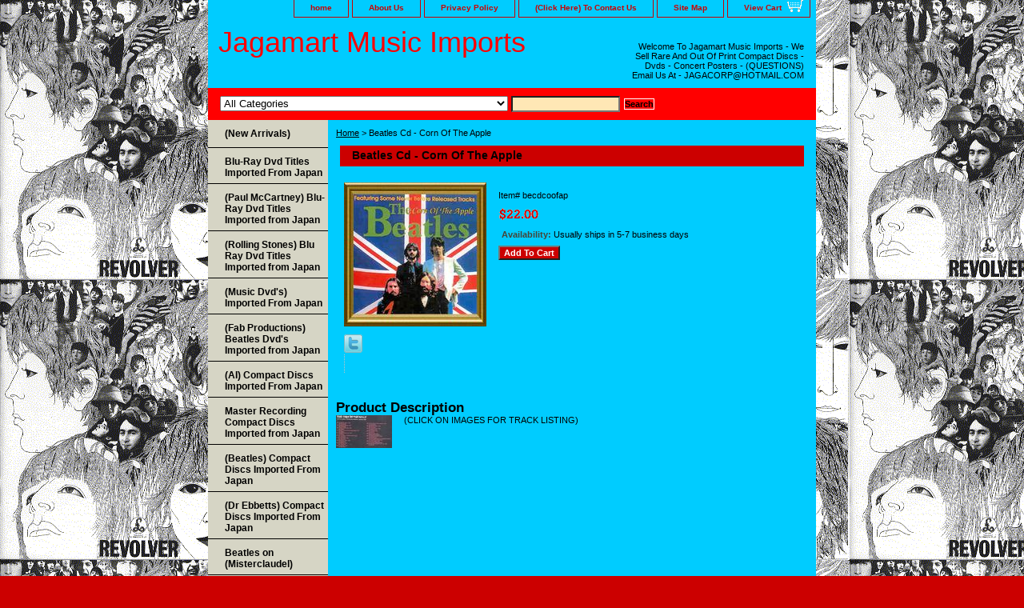

--- FILE ---
content_type: text/html
request_url: https://jagamart.com/becdcoofap.html
body_size: 6058
content:
<!DOCTYPE html PUBLIC "-//W3C//DTD XHTML 1.0 Strict//EN" "http://www.w3.org/TR/xhtml1/DTD/xhtml1-strict.dtd"><html><head>
<link rel="image_src" href="https://s.turbifycdn.com/aah/yhst-73969762682587/beatles-cd-corn-of-the-apple-82.gif" />
<meta property="og:image" content="https://s.turbifycdn.com/aah/yhst-73969762682587/beatles-cd-corn-of-the-apple-82.gif" />
<title>Beatles Cd - Corn Of The Apple</title><link rel="stylesheet" type="text/css" href="css-base.css" /><link rel="stylesheet" type="text/css" href="css-element.css" /><link rel="stylesheet" type="text/css" href="css-contents.css" /><link rel="stylesheet" type="text/css" href="css-edits.css" /></head><body class="vertical" id="itemtype"><script type="text/javascript" id="yfc_loader" src="https://turbifycdn.com/store/migration/loader-min-1.0.34.js?q=yhst-73969762682587&ts=1768596598&p=1&h=order.store.turbify.net"></script> <div id="ys_superbar">
	   <div id="ys_cpers">
		<div id="yscp_welcome_msg"></div>
		<div id="yscp_signin_link"></div>
		<div id="yscp_myaccount_link"></div>
		<div id="yscp_signout_link"></div>
	   </div>
	   <div id="yfc_mini"></div>
	   <div class="ys_clear"></div>
	</div>
      <div id="container"><div id="header"><ul id="nav-general"><li><a href="index.html">home</a></li><li><a href="info.html">About Us</a></li><li><a href="privacypolicy.html">Privacy Policy</a></li><li><a href="mailto:jagacorp@hotmail.com">(Click Here) To Contact Us</a></li><li><a href="ind.html">Site Map</a></li><li><a href="https://order.store.turbify.net/yhst-73969762682587/cgi-bin/wg-order?yhst-73969762682587" class="linkcheckout">View Cart</a></li></ul><br class="clear" /><h3 id="brandmark"><a href="index.html" title="Jagamart Music Imports">Jagamart Music Imports</a></h3><strong id="slogan">Welcome To Jagamart Music Imports - We Sell Rare And Out Of Print Compact Discs - Dvds - Concert Posters -


(QUESTIONS) 

Email Us At - JAGACORP@HOTMAIL.COM









 


</strong></div><form id="searcharea" name="searcharea" action="nsearch.html" method="GET"><fieldset><select onchange="if (typeof YSB_AUTOCOMPLETE == 'object') { YSB_AUTOCOMPLETE.controller.setSuggestCategory(event); }" name="section"><option value="">All Categories</option><option value="newarrivals">(New Arrivals) </option><option value="bltiimfrja">Blu-Ray Dvd Titles Imported From Japan </option><option value="pmcbldvdti">(Paul McCartney) Blu-Ray Dvd Titles Imported from Japan </option><option value="rstbluraydvi">(Rolling Stones) Blu Ray Dvd Titles Imported from Japan </option><option value="bdvdti">(Music Dvd's) Imported From Japan </option><option value="befabprdv">(Fab Productions) Beatles Dvd's Imported from Japan </option><option value="beacodiimfrj">(AI) Compact Discs Imported From Japan </option><option value="marecodiimfr">Master Recording Compact Discs Imported from Japan </option><option value="japanimports">(Beatles) Compact Discs Imported From Japan </option><option value="drebcodiimfr">(Dr Ebbetts) Compact Discs Imported From Japan </option><option value="mlpcodi">Mini Lp Style Compact Discs Imported From Japan </option><option value="cscodijaim">(Other Artists) Compact Discs Imported from Japan  </option><option value="eclcodiimfrj">(Eric Clapton) Compact Discs Imported from Japan </option><option value="hmachcddvd">(Tmoq Titles) Imported From Japan </option><option value="rstcodi">(Rolling Stones) Compact Discs Imported From Japan </option><option value="lzecodi">(Led Zeppelin) Compact Discs Imported From Japan </option><option value="piflcodicso">Pink Floyd Compact Discs Imported From Japan  </option><option value="picturediscs">(Picture Discs) </option></select><label for="query" class="labelfield"><input autocomplete="off" type="text" id="query" name="query" placeholder="" onkeyup="if (typeof YSB_AUTOCOMPLETE == 'object') { YSB_AUTOCOMPLETE.controller.suggest(event); }"></label><label for="searchsubmit" class="buttonlabel"><input type="submit" id="searchsubmit" class="ys_primary" value="Search" name="searchsubmit"><input type="hidden" value="yhst-73969762682587" name="vwcatalog"></label></fieldset></form>   <script type="text/javascript"> 
                    var isSafari = !!navigator.userAgent.match(/Version\/[\d\.]+.*Safari/); 
                    var isIOS = !!navigator.platform && /iPad|iPhone|iPod/.test(navigator.platform); 
                    if (isSafari && isIOS) { 
                        document.forms["searcharea"].onsubmit = function (searchAreaForm) { 
                            var elementsList = this.elements, queryString = '', url = '', action = this.action; 
                            for(var i = 0; i < elementsList.length; i++) { 
                                if (elementsList[i].name) { 
                                    if (queryString) { 
                                        queryString = queryString + "&" +  elementsList[i].name + "=" + encodeURIComponent(elementsList[i].value); 
                                    } else { 
                                        queryString = elementsList[i].name + "=" + encodeURIComponent(elementsList[i].value); 
                                    } 
                                } 
                            } 
                            if (action.indexOf("?") == -1) { 
                                action = action + "?"; 
                            } 
                            url = action + queryString; 
                            window.location.href = url; 
                            return false; 
                        } 
                    } 
                </script> 
        <div id="bodyshell"><div id="bodycontent"><div class="breadcrumbs"><a href="index.html">Home</a> &gt; Beatles Cd - Corn Of The Apple</div><div id="contentarea"><div><h1 id="item-contenttitle">Beatles Cd - Corn Of The Apple</h1><div id="itemarea"><a href="https://s.turbifycdn.com/aah/yhst-73969762682587/beatles-cd-corn-of-the-apple-84.gif"><img src="https://s.turbifycdn.com/aah/yhst-73969762682587/beatles-cd-corn-of-the-apple-85.gif" width="178" height="180" border="0" hspace="0" vspace="0" alt="Beatles Cd - Corn Of The Apple" class="image-l" title="Beatles Cd - Corn Of The Apple" /></a><div class="itemform productInfo"><form method="POST" action="https://order.store.turbify.net/yhst-73969762682587/cgi-bin/wg-order?yhst-73969762682587+becdcoofap"><div class="code">Item# <em>becdcoofap</em></div><div class="price-bold"><img src="https://s.turbifycdn.com/aah/yhst-73969762682587/beatles-cd-a-hard-days-night-back-to-basics-vol-2-2-cd-12.gif" width="52" height="17" align="absmiddle" border="0" hspace="0" vspace="0" alt="$22.00" /></div><div class="itemavailable"><em>Availability: </em>Usually ships in 5-7 business days</div><input type="submit" value="Add To Cart" class="ys_primary" title="Add To Cart" /><input name="vwcatalog" type="hidden" value="yhst-73969762682587" /><input name="vwitem" type="hidden" value="becdcoofap" /><input type="hidden" name=".autodone" value="https://jagamart.com/becdcoofap.html" /></form></div><div style="clear:both"></div><div class="ys_promoitempage" id="ys_promoitempage" itemid="becdcoofap" itemcode="becdcoofap" categoryflag="0"></div>
<script language="javascript">
document.getElementsByTagName('html')[0].setAttribute('xmlns:og', 'http://opengraphprotocol.org/schema/');
</script>
<div id="ys_social_top_hr"></div>
<div id="ys_social_media">
<div id="ys_social_tweet">
<script language="javascript">function tweetwindowopen(url,width,height){var left=parseInt((screen.availWidth/2)-(width/2));var top=parseInt((screen.availHeight/2)-(height/2));var prop="width="+width+",height="+height+",left="+left+",top="+top+",screenX="+left+",screenY="+top;window.open (NULL, url,'tweetwindow',prop);}</script>
<a href="javascript:void(0);" title="Tweet"><img id="ys_social_custom_tweet_icon" src="https://s.turbifycdn.com/ae/store/secure/twitter.png" onClick="tweetwindowopen('https://twitter.com/share?count=none&text=Beatles+Cd+-+Corn+Of+The+Apple&url=https%3a//www.jagamart.com/becdcoofap.html',550, 514)"></a></div>
<!--[if gt IE 6]>
<div id="ys_social_v_separator"><img src="https://s.turbifycdn.com/ae/store/secure/v-separator.gif"></div>
<![endif]-->
<!--[if !IE]><!-->
<div id="ys_social_v_separator"><img src="https://s.turbifycdn.com/ae/store/secure/v-separator.gif"></div>
<!--<![endif]-->
<div id="ys_social_fblike">
<!--[if gt IE 6]>
<script language="javascript">
document.getElementsByTagName('html')[0].setAttribute('xmlns:fb', 'http://ogp.me/ns/fb#');
</script>
<div id="fb-root"></div><script>(function(d, s, id) {var js, fjs = d.getElementsByTagName(s)[0];if (d.getElementById(id)) return;js = d.createElement(s); js.id = id;js.src = '//connect.facebook.net/en_US/all.js#xfbml=1&appId=';fjs.parentNode.insertBefore(js, fjs);}(document, 'script', 'facebook-jssdk'));</script><fb:like href="https://www.jagamart.com/becdcoofap.html" layout="standard" show_faces="false" width="350" action="like" colorscheme="light"></fb:like>
<![endif]-->
<!--[if !IE]><!-->
<script language="javascript">
document.getElementsByTagName('html')[0].setAttribute('xmlns:fb', 'http://ogp.me/ns/fb#');
</script>
<div id="fb-root"></div><script>(function(d, s, id) {var js, fjs = d.getElementsByTagName(s)[0];if (d.getElementById(id)) return;js = d.createElement(s); js.id = id;js.src = '//connect.facebook.net/en_US/all.js#xfbml=1&appId=';fjs.parentNode.insertBefore(js, fjs);}(document, 'script', 'facebook-jssdk'));</script><fb:like href="https://www.jagamart.com/becdcoofap.html" layout="standard" show_faces="false" width="350" action="like" colorscheme="light"></fb:like>
<!--<![endif]-->
</div>
</div>
<div id="ys_social_bottom_hr"></div>
</div><div id="caption"><h2 id="itempage-captiontitle">Product Description</h2><a href="https://s.turbifycdn.com/aah/yhst-73969762682587/beatles-cd-corn-of-the-apple-86.gif"><img src="https://s.turbifycdn.com/aah/yhst-73969762682587/beatles-cd-corn-of-the-apple-87.gif" width="70" height="41" border="0" hspace="0" vspace="0" alt="Beatles Cd - Corn Of The Apple" class="image-l" title="Beatles Cd - Corn Of The Apple" /></a><div>(CLICK ON IMAGES FOR TRACK LISTING)</div></div><br clear="all" /></div></div></div><div id="nav-product"><ul><li><a href="newarrivals.html" title="(New Arrivals)">(New Arrivals)</a></li><li><a href="bltiimfrja.html" title="Blu-Ray Dvd Titles Imported From Japan">Blu-Ray Dvd Titles Imported From Japan</a></li><li><a href="pmcbldvdti.html" title="(Paul McCartney) Blu-Ray Dvd Titles Imported from Japan">(Paul McCartney) Blu-Ray Dvd Titles Imported from Japan</a></li><li><a href="rstbluraydvi.html" title="(Rolling Stones) Blu Ray Dvd Titles Imported from Japan">(Rolling Stones) Blu Ray Dvd Titles Imported from Japan</a></li><li><a href="bdvdti.html" title="(Music Dvd's) Imported From Japan">(Music Dvd's) Imported From Japan</a></li><li><a href="befabprdv.html" title="(Fab Productions) Beatles Dvd's Imported from Japan">(Fab Productions) Beatles Dvd's Imported from Japan</a></li><li><a href="beacodiimfrj.html" title="(AI) Compact Discs Imported From Japan">(AI) Compact Discs Imported From Japan</a></li><li><a href="marecodiimfr.html" title="Master Recording Compact Discs Imported from Japan">Master Recording Compact Discs Imported from Japan</a></li><li><a href="japanimports.html" title="(Beatles) Compact Discs Imported From Japan">(Beatles) Compact Discs Imported From Japan</a></li><li><a href="drebcodiimfr.html" title="(Dr Ebbetts) Compact Discs Imported From Japan">(Dr Ebbetts) Compact Discs Imported From Japan</a></li><li><a href="bemcoso.html" title="Beatles on (Misterclaudel) ">Beatles on (Misterclaudel) </a></li><li><a href="mlpcodi.html" title="Mini Lp Style Compact Discs Imported From Japan">Mini Lp Style Compact Discs Imported From Japan</a></li><li><a href="cscodijaim.html" title="(Other Artists) Compact Discs Imported from Japan ">(Other Artists) Compact Discs Imported from Japan </a></li><li><a href="hmachcddvd.html" title="(Tmoq Titles) Imported From Japan">(Tmoq Titles) Imported From Japan</a></li><li><a href="rstcodi.html" title="(Rolling Stones) Compact Discs Imported From Japan">(Rolling Stones) Compact Discs Imported From Japan</a></li><li><a href="lzecodi.html" title="(Led Zeppelin) Compact Discs Imported From Japan">(Led Zeppelin) Compact Discs Imported From Japan</a></li><li><a href="piflcodicso.html" title="Pink Floyd Compact Discs Imported From Japan ">Pink Floyd Compact Discs Imported From Japan </a></li><li><a href="jihecodi.html" title="Jimi Hendrix Compact Discs">Jimi Hendrix Compact Discs</a></li><li><a href="rostcodi.html" title="Rolling Stones Compact Discs">Rolling Stones Compact Discs</a></li><li><a href title=""></a></li><li><a href="https://www.thecdinfo.com/" title=""></a></li><li><a href="https://www.thecdinfo.com/" title=""></a></li><li><a href title=""></a></li></ul><div id="htmlbottom"><div id="badge" align="center" style="margin-top:15px;"><a href="http://smallbusiness.yahoo.com/merchant/" target="_blank"><img src="http://us.i1.turbifycdn.com/us.turbifycdn.com/i/us/smallbiz/gr/ecomby1_small.gif" width="82" height="29" border="0" align="middle" alt="ecommerce provided by Yahoo! Small Business"/></a></div></div></div></div><div id="footer"><span id="footer-links"><a href="index.html">home</a> | <a href="info.html">About Us</a> | <a href="privacypolicy.html">Privacy Policy</a> | <a href="mailto:jagacorp@hotmail.com">(Click Here) To Contact Us</a> | <a href="ind.html">Site Map</a> | <a href="https://order.store.turbify.net/yhst-73969762682587/cgi-bin/wg-order?yhst-73969762682587">View Cart</a></span><span id="copyright">Copyright � 2007 Your store name here All Rights Reserved.</span></div></div></body>
<script type="text/javascript">var PAGE_ATTRS = {'storeId': 'yhst-73969762682587', 'itemId': 'becdcoofap', 'isOrderable': '1', 'name': 'Beatles Cd - Corn Of The@', 'salePrice': '22.00', 'listPrice': '22.00', 'brand': '', 'model': '', 'promoted': '', 'createTime': '1768596598', 'modifiedTime': '1768596598', 'catNamePath': '', 'upc': ''};</script><!-- Google tag (gtag.js) -->  <script async src='https://www.googletagmanager.com/gtag/js?id=UA-73208822-1'></script><script> window.dataLayer = window.dataLayer || [];  function gtag(){dataLayer.push(arguments);}  gtag('js', new Date());  gtag('config', 'UA-73208822-1');</script><script> var YStore = window.YStore || {}; var GA_GLOBALS = window.GA_GLOBALS || {}; var GA_CLIENT_ID; try { YStore.GA = (function() { var isSearchPage = (typeof(window.location) === 'object' && typeof(window.location.href) === 'string' && window.location.href.indexOf('nsearch') !== -1); var isProductPage = (typeof(PAGE_ATTRS) === 'object' && PAGE_ATTRS.isOrderable === '1' && typeof(PAGE_ATTRS.name) === 'string'); function initGA() { } function setProductPageView() { PAGE_ATTRS.category = PAGE_ATTRS.catNamePath.replace(/ > /g, '/'); PAGE_ATTRS.category = PAGE_ATTRS.category.replace(/>/g, '/'); gtag('event', 'view_item', { currency: 'USD', value: parseFloat(PAGE_ATTRS.salePrice), items: [{ item_name: PAGE_ATTRS.name, item_category: PAGE_ATTRS.category, item_brand: PAGE_ATTRS.brand, price: parseFloat(PAGE_ATTRS.salePrice) }] }); } function defaultTrackAddToCart() { var all_forms = document.forms; document.addEventListener('DOMContentLoaded', event => { for (var i = 0; i < all_forms.length; i += 1) { if (typeof storeCheckoutDomain != 'undefined' && storeCheckoutDomain != 'order.store.turbify.net') { all_forms[i].addEventListener('submit', function(e) { if (typeof(GA_GLOBALS.dont_track_add_to_cart) !== 'undefined' && GA_GLOBALS.dont_track_add_to_cart === true) { return; } e = e || window.event; var target = e.target || e.srcElement; if (typeof(target) === 'object' && typeof(target.id) === 'string' && target.id.indexOf('yfc') === -1 && e.defaultPrevented === true) { return } e.preventDefault(); vwqnty = 1; if( typeof(target.vwquantity) !== 'undefined' ) { vwqnty = target.vwquantity.value; } if( vwqnty > 0 ) { gtag('event', 'add_to_cart', { value: parseFloat(PAGE_ATTRS.salePrice), currency: 'USD', items: [{ item_name: PAGE_ATTRS.name, item_category: PAGE_ATTRS.category, item_brand: PAGE_ATTRS.brand, price: parseFloat(PAGE_ATTRS.salePrice), quantity: e.target.vwquantity.value }] }); if (typeof(target) === 'object' && typeof(target.id) === 'string' && target.id.indexOf('yfc') != -1) { return; } if (typeof(target) === 'object') { target.submit(); } } }) } } }); } return { startPageTracking: function() { initGA(); if (isProductPage) { setProductPageView(); if (typeof(GA_GLOBALS.dont_track_add_to_cart) === 'undefined' || GA_GLOBALS.dont_track_add_to_cart !== true) { defaultTrackAddToCart() } } }, trackAddToCart: function(itemsList, callback) { itemsList = itemsList || []; if (itemsList.length === 0 && typeof(PAGE_ATTRS) === 'object') { if (typeof(PAGE_ATTRS.catNamePath) !== 'undefined') { PAGE_ATTRS.category = PAGE_ATTRS.catNamePath.replace(/ > /g, '/'); PAGE_ATTRS.category = PAGE_ATTRS.category.replace(/>/g, '/') } itemsList.push(PAGE_ATTRS) } if (itemsList.length === 0) { return; } var ga_cartItems = []; var orderTotal = 0; for (var i = 0; i < itemsList.length; i += 1) { var itemObj = itemsList[i]; var gaItemObj = {}; if (typeof(itemObj.id) !== 'undefined') { gaItemObj.id = itemObj.id } if (typeof(itemObj.name) !== 'undefined') { gaItemObj.name = itemObj.name } if (typeof(itemObj.category) !== 'undefined') { gaItemObj.category = itemObj.category } if (typeof(itemObj.brand) !== 'undefined') { gaItemObj.brand = itemObj.brand } if (typeof(itemObj.salePrice) !== 'undefined') { gaItemObj.price = itemObj.salePrice } if (typeof(itemObj.quantity) !== 'undefined') { gaItemObj.quantity = itemObj.quantity } ga_cartItems.push(gaItemObj); orderTotal += parseFloat(itemObj.salePrice) * itemObj.quantity; } gtag('event', 'add_to_cart', { value: orderTotal, currency: 'USD', items: ga_cartItems }); } } })(); YStore.GA.startPageTracking() } catch (e) { if (typeof(window.console) === 'object' && typeof(window.console.log) === 'function') { console.log('Error occurred while executing Google Analytics:'); console.log(e) } } </script> <script type="text/javascript">
csell_env = 'ue1';
 var storeCheckoutDomain = 'order.store.turbify.net';
</script>

<script type="text/javascript">
  function toOSTN(node){
    if(node.hasAttributes()){
      for (const attr of node.attributes) {
        node.setAttribute(attr.name,attr.value.replace(/(us-dc1-order|us-dc2-order|order)\.(store|stores)\.([a-z0-9-]+)\.(net|com)/g, storeCheckoutDomain));
      }
    }
  };
  document.addEventListener('readystatechange', event => {
  if(typeof storeCheckoutDomain != 'undefined' && storeCheckoutDomain != "order.store.turbify.net"){
    if (event.target.readyState === "interactive") {
      fromOSYN = document.getElementsByTagName('form');
        for (let i = 0; i < fromOSYN.length; i++) {
          toOSTN(fromOSYN[i]);
        }
      }
    }
  });
</script>
<script type="text/javascript">
// Begin Store Generated Code
 </script> <script type="text/javascript" src="https://s.turbifycdn.com/lq/ult/ylc_1.9.js" ></script> <script type="text/javascript" src="https://s.turbifycdn.com/ae/lib/smbiz/store/csell/beacon-a9518fc6e4.js" >
</script>
<script type="text/javascript">
// Begin Store Generated Code
 csell_page_data = {}; csell_page_rec_data = []; ts='TOK_STORE_ID';
</script>
<script type="text/javascript">
// Begin Store Generated Code
function csell_GLOBAL_INIT_TAG() { var csell_token_map = {}; csell_token_map['TOK_SPACEID'] = '2022276099'; csell_token_map['TOK_URL'] = ''; csell_token_map['TOK_STORE_ID'] = 'yhst-73969762682587'; csell_token_map['TOK_ITEM_ID_LIST'] = 'becdcoofap'; csell_token_map['TOK_ORDER_HOST'] = 'order.store.turbify.net'; csell_token_map['TOK_BEACON_TYPE'] = 'prod'; csell_token_map['TOK_RAND_KEY'] = 't'; csell_token_map['TOK_IS_ORDERABLE'] = '1';  c = csell_page_data; var x = (typeof storeCheckoutDomain == 'string')?storeCheckoutDomain:'order.store.turbify.net'; var t = csell_token_map; c['s'] = t['TOK_SPACEID']; c['url'] = t['TOK_URL']; c['si'] = t[ts]; c['ii'] = t['TOK_ITEM_ID_LIST']; c['bt'] = t['TOK_BEACON_TYPE']; c['rnd'] = t['TOK_RAND_KEY']; c['io'] = t['TOK_IS_ORDERABLE']; YStore.addItemUrl = 'http%s://'+x+'/'+t[ts]+'/ymix/MetaController.html?eventName.addEvent&cartDS.shoppingcart_ROW0_m_orderItemVector_ROW0_m_itemId=%s&cartDS.shoppingcart_ROW0_m_orderItemVector_ROW0_m_quantity=1&ysco_key_cs_item=1&sectionId=ysco.cart&ysco_key_store_id='+t[ts]; } 
</script>
<script type="text/javascript">
// Begin Store Generated Code
function csell_REC_VIEW_TAG() {  var env = (typeof csell_env == 'string')?csell_env:'prod'; var p = csell_page_data; var a = '/sid='+p['si']+'/io='+p['io']+'/ii='+p['ii']+'/bt='+p['bt']+'-view'+'/en='+env; var r=Math.random(); YStore.CrossSellBeacon.renderBeaconWithRecData(p['url']+'/p/s='+p['s']+'/'+p['rnd']+'='+r+a); } 
</script>
<script type="text/javascript">
// Begin Store Generated Code
var csell_token_map = {}; csell_token_map['TOK_PAGE'] = 'p'; csell_token_map['TOK_CURR_SYM'] = '$'; csell_token_map['TOK_WS_URL'] = 'https://yhst-73969762682587.csell.store.turbify.net/cs/recommend?itemids=becdcoofap&location=p'; csell_token_map['TOK_SHOW_CS_RECS'] = 'false';  var t = csell_token_map; csell_GLOBAL_INIT_TAG(); YStore.page = t['TOK_PAGE']; YStore.currencySymbol = t['TOK_CURR_SYM']; YStore.crossSellUrl = t['TOK_WS_URL']; YStore.showCSRecs = t['TOK_SHOW_CS_RECS']; </script> <script type="text/javascript" src="https://s.turbifycdn.com/ae/store/secure/recs-1.3.2.2.js" ></script> <script type="text/javascript" >
</script>
</html>
<!-- html105.prod.store.e1b.lumsb.com Wed Jan 21 07:04:51 PST 2026 -->
